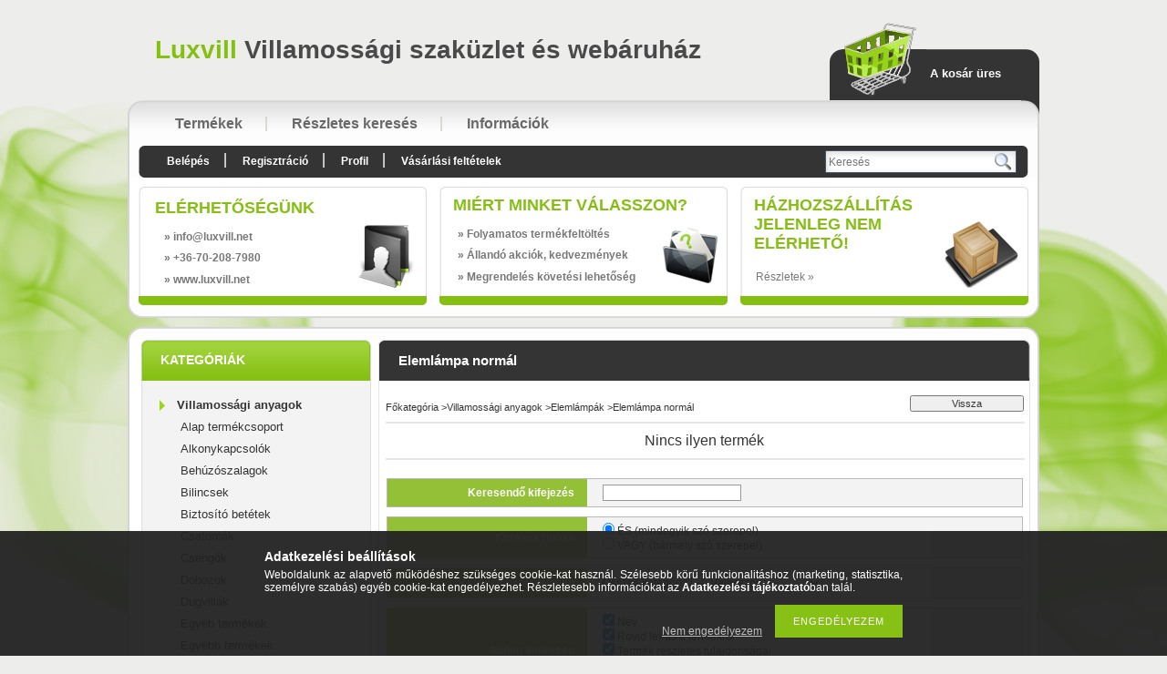

--- FILE ---
content_type: text/html; charset=UTF-8
request_url: https://www.luxvill.net/spl/282657/Elemlampa-normal
body_size: 11538
content:
<!DOCTYPE html PUBLIC "-//W3C//DTD XHTML 1.0 Transitional//EN" "http://www.w3.org/TR/xhtml1/DTD/xhtml1-transitional.dtd">
<html xmlns="http://www.w3.org/1999/xhtml" lang="hu" xml:lang="hu" lang="hu" xml:lang="hu" style="">
<head>
<meta http-equiv="Content-Type" content="text/html; charset=utf-8">
<meta http-equiv="Content-Language" content="HU">
<meta http-equiv="Cache-Control" content="no-cache">
<meta name="description" content="Elemlámpa normál, Elemlámpák, Villamossági anyagok, Luxvill Villamossági szaküzlet és webáruház">
<meta name="robots" content="index, follow">
<meta http-equiv="X-UA-Compatible" content="IE=Edge">
<meta property="og:site_name" content="Luxvill Villamossági szaküzlet és webáruház" />
<meta property="og:title" content="Elemlámpa normál - Elemlámpák - Villamossági anyagok - Luxvi">
<meta property="og:description" content="Elemlámpa normál, Elemlámpák, Villamossági anyagok, Luxvill Villamossági szaküzlet és webáruház">
<meta property="og:type" content="website">
<meta property="og:url" content="https://www.luxvill.net/spl/282657/Elemlampa-normal">

<title>Elemlámpa normál - Elemlámpák - Villamossági anyagok - Luxvi</title>


<script type="text/javascript">
var service_type="shop";
var shop_url_main="https://www.luxvill.net";
var actual_lang="hu";
var money_len="0";
var money_thousend=" ";
var money_dec=",";
var shop_id=82579;
var unas_design_url="https:"+"/"+"/"+"www.luxvill.net"+"/"+"!common_design"+"/"+"base"+"/"+"000705"+"/";
var unas_design_code='000705';
var unas_base_design_code='2';
var unas_design_ver=2;
var unas_design_subver=0;
var unas_shop_url='https://www.luxvill.net';
var config_plus=new Array();
config_plus['cart_redirect']=2;
config_plus['money_type']='Ft';
config_plus['money_type_display']='Ft';
var lang_text=new Array();

var UNAS = UNAS || {};
UNAS.shop={"base_url":'https://www.luxvill.net',"domain":'www.luxvill.net',"username":'luxvill.unas.hu',"id":82579,"lang":'hu',"currency_type":'Ft',"currency_code":'HUF',"currency_rate":'1',"currency_length":0,"base_currency_length":0,"canonical_url":'https://www.luxvill.net/spl/282657/Elemlampa-normal'};
UNAS.design={"code":'000705',"page":'art'};
UNAS.api_auth="138cf9b688d0a724d18f9d61047849b5";
UNAS.customer={"email":'',"id":0,"group_id":0,"without_registration":0};
UNAS.shop["category_id"]="282657";
UNAS.shop["only_private_customer_can_purchase"] = false;
 

UNAS.text = {
    "button_overlay_close": `Bezár`,
    "popup_window": `Felugró ablak`,
    "list": `lista`,
    "updating_in_progress": `frissítés folyamatban`,
    "updated": `frissítve`,
    "is_opened": `megnyitva`,
    "is_closed": `bezárva`,
    "deleted": `törölve`,
    "consent_granted": `hozzájárulás megadva`,
    "consent_rejected": `hozzájárulás elutasítva`,
    "field_is_incorrect": `mező hibás`,
    "error_title": `Hiba!`,
    "product_variants": `termék változatok`,
    "product_added_to_cart": `A termék a kosárba került`,
    "product_added_to_cart_with_qty_problem": `A termékből csak [qty_added_to_cart] [qty_unit] került kosárba`,
    "product_removed_from_cart": `A termék törölve a kosárból`,
    "reg_title_name": `Név`,
    "reg_title_company_name": `Cégnév`,
    "number_of_items_in_cart": `Kosárban lévő tételek száma`,
    "cart_is_empty": `A kosár üres`,
    "cart_updated": `A kosár frissült`
};


UNAS.text["delete_from_compare"]= `Törlés összehasonlításból`;
UNAS.text["comparison"]= `Összehasonlítás`;

UNAS.text["delete_from_favourites"]= `Törlés a kedvencek közül`;
UNAS.text["add_to_favourites"]= `Kedvencekhez`;






window.lazySizesConfig=window.lazySizesConfig || {};
window.lazySizesConfig.loadMode=1;
window.lazySizesConfig.loadHidden=false;

window.dataLayer = window.dataLayer || [];
function gtag(){dataLayer.push(arguments)};
gtag('js', new Date());
</script>

<script src="https://www.luxvill.net/!common_packages/jquery/jquery-1.8.2.js?mod_time=1759314984" type="text/javascript"></script>
<script src="https://www.luxvill.net/!common_packages/jquery/plugins/bgiframe/bgiframe.js?mod_time=1759314984" type="text/javascript"></script>
<script src="https://www.luxvill.net/!common_packages/jquery/plugins/ajaxqueue/ajaxqueue.js?mod_time=1759314984" type="text/javascript"></script>
<script src="https://www.luxvill.net/!common_packages/jquery/plugins/color/color.js?mod_time=1759314984" type="text/javascript"></script>
<script src="https://www.luxvill.net/!common_packages/jquery/plugins/autocomplete/autocomplete.js?mod_time=1759314984" type="text/javascript"></script>
<script src="https://www.luxvill.net/!common_packages/jquery/plugins/cookie/cookie.js?mod_time=1759314984" type="text/javascript"></script>
<script src="https://www.luxvill.net/!common_packages/jquery/plugins/tools/tools-1.2.7.js?mod_time=1759314984" type="text/javascript"></script>
<script src="https://www.luxvill.net/!common_packages/jquery/own/shop_common/exploded/common.js?mod_time=1764831093" type="text/javascript"></script>
<script src="https://www.luxvill.net/!common_packages/jquery/own/shop_common/exploded/common_overlay.js?mod_time=1759314984" type="text/javascript"></script>
<script src="https://www.luxvill.net/!common_packages/jquery/own/shop_common/exploded/common_shop_popup.js?mod_time=1759314984" type="text/javascript"></script>
<script src="https://www.luxvill.net/!common_packages/jquery/own/shop_common/exploded/common_start_checkout.js?mod_time=1759314984" type="text/javascript"></script>
<script src="https://www.luxvill.net/!common_packages/jquery/own/shop_common/exploded/design_1500.js?mod_time=1759314984" type="text/javascript"></script>
<script src="https://www.luxvill.net/!common_packages/jquery/own/shop_common/exploded/function_change_address_on_order_methods.js?mod_time=1759314984" type="text/javascript"></script>
<script src="https://www.luxvill.net/!common_packages/jquery/own/shop_common/exploded/function_check_password.js?mod_time=1759314984" type="text/javascript"></script>
<script src="https://www.luxvill.net/!common_packages/jquery/own/shop_common/exploded/function_check_zip.js?mod_time=1767692285" type="text/javascript"></script>
<script src="https://www.luxvill.net/!common_packages/jquery/own/shop_common/exploded/function_compare.js?mod_time=1759314984" type="text/javascript"></script>
<script src="https://www.luxvill.net/!common_packages/jquery/own/shop_common/exploded/function_customer_addresses.js?mod_time=1759314984" type="text/javascript"></script>
<script src="https://www.luxvill.net/!common_packages/jquery/own/shop_common/exploded/function_delivery_point_select.js?mod_time=1759314984" type="text/javascript"></script>
<script src="https://www.luxvill.net/!common_packages/jquery/own/shop_common/exploded/function_favourites.js?mod_time=1759314984" type="text/javascript"></script>
<script src="https://www.luxvill.net/!common_packages/jquery/own/shop_common/exploded/function_infinite_scroll.js?mod_time=1759314984" type="text/javascript"></script>
<script src="https://www.luxvill.net/!common_packages/jquery/own/shop_common/exploded/function_language_and_currency_change.js?mod_time=1759314984" type="text/javascript"></script>
<script src="https://www.luxvill.net/!common_packages/jquery/own/shop_common/exploded/function_param_filter.js?mod_time=1764233415" type="text/javascript"></script>
<script src="https://www.luxvill.net/!common_packages/jquery/own/shop_common/exploded/function_postsale.js?mod_time=1759314984" type="text/javascript"></script>
<script src="https://www.luxvill.net/!common_packages/jquery/own/shop_common/exploded/function_product_print.js?mod_time=1759314984" type="text/javascript"></script>
<script src="https://www.luxvill.net/!common_packages/jquery/own/shop_common/exploded/function_product_subscription.js?mod_time=1759314984" type="text/javascript"></script>
<script src="https://www.luxvill.net/!common_packages/jquery/own/shop_common/exploded/function_recommend.js?mod_time=1759314984" type="text/javascript"></script>
<script src="https://www.luxvill.net/!common_packages/jquery/own/shop_common/exploded/function_saved_cards.js?mod_time=1759314984" type="text/javascript"></script>
<script src="https://www.luxvill.net/!common_packages/jquery/own/shop_common/exploded/function_saved_filter_delete.js?mod_time=1759314984" type="text/javascript"></script>
<script src="https://www.luxvill.net/!common_packages/jquery/own/shop_common/exploded/function_search_smart_placeholder.js?mod_time=1759314984" type="text/javascript"></script>
<script src="https://www.luxvill.net/!common_packages/jquery/own/shop_common/exploded/function_vote.js?mod_time=1759314984" type="text/javascript"></script>
<script src="https://www.luxvill.net/!common_packages/jquery/own/shop_common/exploded/page_cart.js?mod_time=1767791927" type="text/javascript"></script>
<script src="https://www.luxvill.net/!common_packages/jquery/own/shop_common/exploded/page_customer_addresses.js?mod_time=1768291153" type="text/javascript"></script>
<script src="https://www.luxvill.net/!common_packages/jquery/own/shop_common/exploded/page_order_checkout.js?mod_time=1759314984" type="text/javascript"></script>
<script src="https://www.luxvill.net/!common_packages/jquery/own/shop_common/exploded/page_order_details.js?mod_time=1759314984" type="text/javascript"></script>
<script src="https://www.luxvill.net/!common_packages/jquery/own/shop_common/exploded/page_order_methods.js?mod_time=1760086915" type="text/javascript"></script>
<script src="https://www.luxvill.net/!common_packages/jquery/own/shop_common/exploded/page_order_return.js?mod_time=1759314984" type="text/javascript"></script>
<script src="https://www.luxvill.net/!common_packages/jquery/own/shop_common/exploded/page_order_send.js?mod_time=1759314984" type="text/javascript"></script>
<script src="https://www.luxvill.net/!common_packages/jquery/own/shop_common/exploded/page_order_subscriptions.js?mod_time=1759314984" type="text/javascript"></script>
<script src="https://www.luxvill.net/!common_packages/jquery/own/shop_common/exploded/page_order_verification.js?mod_time=1759314984" type="text/javascript"></script>
<script src="https://www.luxvill.net/!common_packages/jquery/own/shop_common/exploded/page_product_details.js?mod_time=1759314984" type="text/javascript"></script>
<script src="https://www.luxvill.net/!common_packages/jquery/own/shop_common/exploded/page_product_list.js?mod_time=1759314984" type="text/javascript"></script>
<script src="https://www.luxvill.net/!common_packages/jquery/own/shop_common/exploded/page_product_reviews.js?mod_time=1759314984" type="text/javascript"></script>
<script src="https://www.luxvill.net/!common_packages/jquery/own/shop_common/exploded/page_reg.js?mod_time=1759314984" type="text/javascript"></script>
<script src="https://www.luxvill.net/!common_packages/jquery/plugins/waypoints/waypoints-2.0.3.js?mod_time=1759314984" type="text/javascript"></script>

<link href="https://www.luxvill.net/!common_packages/jquery/plugins/autocomplete/autocomplete.css?mod_time=1759314984" rel="stylesheet" type="text/css">
<link href="https://www.luxvill.net/!common_design/base/000001/css/common.css?mod_time=1763385135" rel="stylesheet" type="text/css">
<link href="https://www.luxvill.net/!common_design/base/000001/css/page.css?mod_time=1759314985" rel="stylesheet" type="text/css">
<link href="https://www.luxvill.net/!common_design/base/000001/css/box.css?mod_time=1759314985" rel="stylesheet" type="text/css">
<link href="https://www.luxvill.net/!common_design/base/000705/css/layout.css?mod_time=1759314986" rel="stylesheet" type="text/css">
<link href="https://www.luxvill.net/!common_design/base/000001/css/design.css?mod_time=1759314985" rel="stylesheet" type="text/css">
<link href="https://www.luxvill.net/!common_design/base/000705/css/design_custom.css?mod_time=1759314986" rel="stylesheet" type="text/css">
<link href="https://www.luxvill.net/!common_design/base/000705/css/custom.css?mod_time=1759314986" rel="stylesheet" type="text/css">

<link href="https://www.luxvill.net/spl/282657/Elemlampa-normal" rel="canonical">
    <link id="favicon-32x32" rel="icon" type="image/png" href="https://www.luxvill.net/!common_design/own/image/favicon_32x32.png" sizes="32x32">
    <link id="favicon-192x192" rel="icon" type="image/png" href="https://www.luxvill.net/!common_design/own/image/favicon_192x192.png" sizes="192x192">
            <link rel="apple-touch-icon" href="https://www.luxvill.net/!common_design/own/image/favicon_32x32.png" sizes="32x32">
        <link rel="apple-touch-icon" href="https://www.luxvill.net/!common_design/own/image/favicon_192x192.png" sizes="192x192">
        <script type="text/javascript">
        var google_consent=1;
    
        gtag('consent', 'default', {
           'ad_storage': 'denied',
           'ad_user_data': 'denied',
           'ad_personalization': 'denied',
           'analytics_storage': 'denied',
           'functionality_storage': 'denied',
           'personalization_storage': 'denied',
           'security_storage': 'granted'
        });

    
        gtag('consent', 'update', {
           'ad_storage': 'denied',
           'ad_user_data': 'denied',
           'ad_personalization': 'denied',
           'analytics_storage': 'denied',
           'functionality_storage': 'denied',
           'personalization_storage': 'denied',
           'security_storage': 'granted'
        });

        </script>
    
</head>

<body class='design_ver2' id="ud_shop_art" style="">
<div id="image_to_cart" style="display:none; position:absolute; z-index:100000;"></div>
<div class="overlay_common overlay_warning" id="overlay_cart_add"></div>
<script type="text/javascript">$(document).ready(function(){ overlay_init("cart_add",{"onBeforeLoad":false}); });</script>
<div class="overlay_common overlay_ok" id="overlay_cart_add_ok"></div>
<script type="text/javascript">$(document).ready(function(){ overlay_init("cart_add_ok",[]); });</script>
<div class="overlay_common overlay_dialog" id="overlay_save_filter"></div>
<script type="text/javascript">$(document).ready(function(){ overlay_init("save_filter",{"closeOnEsc":true,"closeOnClick":true}); });</script>
<div id="overlay_login_outer"></div>	
	<script type="text/javascript">
	$(document).ready(function(){
	    var login_redir_init="";

		$("#overlay_login_outer").overlay({
			onBeforeLoad: function() {
                var login_redir_temp=login_redir_init;
                if (login_redir_act!="") {
                    login_redir_temp=login_redir_act;
                    login_redir_act="";
                }

									$.ajax({
						type: "GET",
						async: true,
						url: "https://www.luxvill.net/shop_ajax/ajax_popup_login.php",
						data: {
							shop_id:"82579",
							lang_master:"hu",
                            login_redir:login_redir_temp,
							explicit:"ok",
							get_ajax:"1"
						},
						success: function(data){
							$("#overlay_login_outer").html(data);
							if (unas_design_ver >= 5) $("#overlay_login_outer").modal('show');
							$('#overlay_login1 input[name=shop_pass_login]').keypress(function(e) {
								var code = e.keyCode ? e.keyCode : e.which;
								if(code.toString() == 13) {		
									document.form_login_overlay.submit();		
								}	
							});	
						}
					});
								},
			top: 200,
			mask: {
	color: "#000000",
	loadSpeed: 200,
	maskId: "exposeMaskOverlay",
	opacity: 0.7
},
			closeOnClick: (config_plus['overlay_close_on_click_forced'] === 1),
			onClose: function(event, overlayIndex) {
				$("#login_redir").val("");
			},
			load: false
		});
		
			});
	function overlay_login() {
		$(document).ready(function(){
			$("#overlay_login_outer").overlay().load();
		});
	}
	function overlay_login_remind() {
        if (unas_design_ver >= 5) {
            $("#overlay_remind").overlay().load();
        } else {
            $(document).ready(function () {
                $("#overlay_login_outer").overlay().close();
                setTimeout('$("#overlay_remind").overlay().load();', 250);
            });
        }
	}

    var login_redir_act="";
    function overlay_login_redir(redir) {
        login_redir_act=redir;
        $("#overlay_login_outer").overlay().load();
    }
	</script>  
	<div class="overlay_common overlay_info" id="overlay_remind"></div>
<script type="text/javascript">$(document).ready(function(){ overlay_init("remind",[]); });</script>

	<script type="text/javascript">
    	function overlay_login_error_remind() {
		$(document).ready(function(){
			load_login=0;
			$("#overlay_error").overlay().close();
			setTimeout('$("#overlay_remind").overlay().load();', 250);	
		});
	}
	</script>  
	<div class="overlay_common overlay_info" id="overlay_newsletter"></div>
<script type="text/javascript">$(document).ready(function(){ overlay_init("newsletter",[]); });</script>

<script type="text/javascript">
function overlay_newsletter() {
    $(document).ready(function(){
        $("#overlay_newsletter").overlay().load();
    });
}
</script>
<div class="overlay_common overlay_error" id="overlay_script"></div>
<script type="text/javascript">$(document).ready(function(){ overlay_init("script",[]); });</script>
    <script>
    $(document).ready(function() {
        $.ajax({
            type: "GET",
            url: "https://www.luxvill.net/shop_ajax/ajax_stat.php",
            data: {master_shop_id:"82579",get_ajax:"1"}
        });
    });
    </script>
    

<div id='banner_popup_content'></div>



<div id="container">
	
	<div id="header">
    	<div id="header_top">
        	<div id="lang_box"></div>
     		<div id="logo_box"><div id='head_content'><div class="head_content_text"><table cellpadding="0" cellspacing="0" border="0" style="width:730px;height:110px;"><tr><td><a href="https://www.luxvill.net/"><span class="text_color_num1"><span class="text_color1">Luxvill</span> <span class="text_color2">Villamossági</span> <span class="text_color3">szaküzlet</span> <span class="text_color4">és</span> <span class="text_color5">webáruház</span></span></a></td></tr></table></div></div></div>
        	<div id="cart_box">
            	<div id="cart_pic"></div>
            	<div id="cart_text"><div id='box_cart_content' class='box_content'>

    

    

    
        <div class='box_cart_item'>
            <a href='https://www.luxvill.net/shop_cart.php' class='text_small'>
                <span class='text_small'>
                    

                    

                    
                        <span class='box_cart_empty'>A kosár üres</span>
                        
                    
                </span>
            </a>
        </div>
    

    

    

    

    

    

    
        <script type="text/javascript">
            $("#cart_box").click(function() {
                document.location.href="https://www.luxvill.net/shop_cart.php";
            });
        </script>
    

</div></div>
                <div class="clear_fix"></div>  
            </div>
            <div class="clear_fix"></div>       
        </div>	
    	<div id="header_container"> 
            <div id="header_menu_top">
            	<div id="header_menu_top_left"></div>
               	<div id="header_menu_top_center">
                    <div id="menu_content">
						<div id="menu_content"><ul><li class="menu_item_1"><span class="menu_item_inner"><a href="https://www.luxvill.net/sct/0/"><strong>Termékek</strong></a></span></li><li class="menu_item_2"><span class="menu_item_inner"><a href="https://www.luxvill.net/shop_searchcomplex.php"><strong>Részletes keresés</strong></a></span></li><li class="menu_item_3"><span class="menu_item_inner"><a href="https://www.luxvill.net/shop_contact.php"><strong>Információk</strong></a></span></li></ul></div><script type="text/javascript">
	$("#menu_content a").each(function() {
		if($(this).attr("href")==document.location.href) {
			$(this).parents("li:first").addClass("selected_menu");
		}
	});
</script>

                    </div> 
                </div>
            	<div id="header_menu_top_right"></div>
                <div class="clear_fix"></div>               
            </div>
            <div id="header_menu_bottom">
            	<div id="header_menu_bottom_left"></div>
               	<div id="header_menu_bottom_center">
                	<div id="menu_content2">
                    	<ul>
							<li class="login">
    
        
            
                <script type='text/javascript'>
                    function overlay_login() {
                        $(document).ready(function(){
                            $("#overlay_login_outer").overlay().load();
                        });
                    }
                </script>
                <a href="javascript:overlay_login();" class="text_normal">Belépés</a>
            

            
        

        
        

        

    
</li>
                            <li><a href="https://www.luxvill.net/shop_reg.php"><strong>Regisztráció</strong></a></li>                    
                            <li><a href="https://www.luxvill.net/shop_order_track.php"><strong>Profil</strong></a>	</li>
    	                    <li><a href="https://www.luxvill.net/shop_help.php"><strong>Vásárlási feltételek</strong></a></li>
                        </ul>                          
                    </div>	
                    <div id="money_search_outer">
                    	<div id="money"></div>
                    	<div id="search"><div id='box_search_content' class='box_content'>
    <form name="form_include_search" id="form_include_search" action="https://www.luxvill.net/shop_search.php" method="get">
        <div class='box_search_field'><label><span class="text_small">Kifejezés:</span></label><span class="text_input"><input name="q" id="box_search_input" type="text" maxlength="255" class="text_small js-search-input" value="" placeholder="Keresés" /></span></div>
        <div class='box_search_button'><span class="text_button"><input type="submit" value="" class="text_small" /></span></div>
    </form>
</div></div>
                    	<div class="clear_fix"></div> 
                    </div>
                    <div class="clear_fix"></div>  
                </div>
            	<div id="header_menu_bottom_right"></div>
                <div class="clear_fix"></div>                           
            </div>
            <div id="menu_bottom_space"></div>
            <div id="slideshow_box"></div>
            <div id="slideshow_box_bottom">
                <div id="three_box">
                    <div id="three_box_1">
                    <div id='banner_horizontal_1_content'><div style="position:relative; width:305px; height:111px; overflow:hidden;"><div style="width:72px; height:70px; background-image:url(https://www.luxvill.net/!common_design/base/000705/image/box_1_icon.png); background-repeat:no-repeat; position:absolute; z-index:10; top:38px; right:0px;"></div><table width="305" height="111" cellpadding="0" cellspacing="0" border="0" style="vertical-align:top; text-align:left;"><tr><td height="26" style="text-align:left; vertical-align:top; padding:10px 0 5px 15px; color:#85bf12; font-size:18px; font-weight:bold; text-transform:uppercase;">Elérhetőségünk</td></tr><tr><td style="color:#787878; font-size:12px; font-weight:bold; text-align:left; padding-left:25px;">&raquo; info<span class='em_replace'></span>luxvill.net<script type="text/javascript">
	$(document).ready(function(){
		$(".em_replace").html("@");
	});
</script>
</td></tr><tr><td style="color:#787878; font-size:12px; font-weight:bold; text-align:left; padding-left:25px; padding-top:0px;">&raquo; +36-70-208-7980</td></tr><tr><td style="color:#787878; font-size:12px; font-weight:bold; text-align:left; padding-left:25px; padding-top:0px">&raquo; www.luxvill.net</td></tr></table></div></div>                    
                    </div>
                        <div id="box_space"></div>
                    <div id="three_box_2">
                    <div id='banner_horizontal_2_content'><div style="position:relative; width:305px; height:111px; overflow:hidden;"><div style="width:65px; height:70px; background-image:url(https://www.luxvill.net/!common_design/base/000705/image/box_2_icon.png); background-repeat:no-repeat; position:absolute; z-index:10; top:45px; right:-5px;"></div><table width="305" height="111" cellpadding="0" cellspacing="0" border="0" style="vertical-align:top; text-align:left;"><tr><td height="26" style="text-align:left; vertical-align:top; padding:10px 0 5px 15px; color:#85bf12; font-size:18px; font-weight:bold; text-transform:uppercase;">Miért minket válasszon?</td></tr><tr><td style="color:#787878; font-size:12px; font-weight:bold; text-align:left; padding-left:20px;">&raquo; Folyamatos termékfeltöltés</td></tr><tr><td style="color:#787878; font-size:12px; font-weight:bold; text-align:left; padding-left:20px; padding-top:0px;">&raquo; Állandó akciók, kedvezmények</td></tr><tr><td style="color:#787878; font-size:12px; font-weight:bold; text-align:left; padding-left:20px; padding-top:0px">&raquo; Megrendelés követési lehetőség</td></tr></table></div></div>
                    </div>
                        <div id="box_space"></div>                
                    <div id="three_box_3">
                    <div id='banner_horizontal_3_content'><!-- UnasElement {type:editor} -->
<div style="position: relative; width: 305px; height: 111px; overflow: hidden;">
<div style="width: 82px; height: 75px; background-image: url('https://www.luxvill.net/!common_design/base/000705/image/box_3_icon.png'); background-repeat: no-repeat; position: absolute; z-index: 10; top: 38px; right: 0;"></div>
<table style="vertical-align: top; text-align: left;" width="305" height="111" cellspacing="0" cellpadding="0" border="0">
<tbody>
<tr>
<td style="text-align: left; vertical-align: top; padding: 10px 0 5px 15px; color: #85bf12; font-size: 18px; font-weight: bold; text-transform: uppercase;" height="26">
<p>Házhozszállítás</p>
<p>Jelenleg nem</p>
<p>ElérHETŐ!</p>
</td>
</tr>
<tr>
<td style="color: #565247; font-size: 18px; font-weight: bold; text-align: center; padding-right: 70px; padding-bottom: 6px;"><span class='container_shipping_cost'></span></td>
</tr>
<tr>
<td style="color: #565247; font-size: 10px; line-height: 11px; text-align: center; padding-right: 80px; padding-left: 12px; padding-bottom: 8px;"><span class='container_shipping_free'></span></td>
</tr>
<tr>
<td style="padding-left: 17px; vertical-align: top;" height="19"><a style="color: #787878; font-size: 12px;" href="https://www.luxvill.net//shop_contact.php?tab=shipping" title="Részletek">Részletek »</a></td>
</tr>
</tbody>
</table>
</div></div>                    
                    </div>              
                    <div class="clear_fix"></div> 
                </div>
            </div>

        </div>	
        <div id="header_bottom"></div>
    </div>
    
    <div id="content">
    	<div id="content_top"><!-- --></div>
        <div id="content_container_outer"><div id="content_container"><div id="content_container_inner">    
        	
            <div id="left">
                <div id="box_left">
                	                     
                
                    <div id='box_container_shop_cat' class='box_container_1'>
                    <div class="box_left_title">Kategóriák</div>
                    <div class="box_left_container"><div id='box_cat_content' class='box_content box_cat_type_normal'><ul id='box_cat_main'><li id='box_cat_1_592820' class=' open'><span class='text_small box_cat_style0 box_cat_level0 text_style_strong'><a href='https://www.luxvill.net/sct/592820/Villamossagi-anyagok' class='text_small text_style_strong box_cat_click_level0' >Villamossági anyagok</a></span><ul><li id='box_cat_2_583537' class=' hasChildren'><span class='text_small box_cat_style1 box_cat_level2'><a href='https://www.luxvill.net/sct/583537/Alap-termekcsoport' class='text_small box_cat_click_level2' >Alap termékcsoport</a></span></li><li id='box_cat_2_628390' class=' hasChildren'><span class='text_small box_cat_style1 box_cat_level2'><a href='https://www.luxvill.net/sct/628390/Alkonykapcsolok' class='text_small box_cat_click_level2' >Alkonykapcsolók</a></span></li><li id='box_cat_2_528272' class=' hasChildren'><span class='text_small box_cat_style1 box_cat_level2'><a href='https://www.luxvill.net/sct/528272/Behuzoszalagok' class='text_small box_cat_click_level2' >Behúzószalagok</a></span></li><li id='box_cat_2_377058' class=' hasChildren'><span class='text_small box_cat_style1 box_cat_level2'><a href='https://www.luxvill.net/sct/377058/Bilincsek' class='text_small box_cat_click_level2' >Bilincsek</a></span></li><li id='box_cat_2_301242' class=' hasChildren'><span class='text_small box_cat_style1 box_cat_level2'><a href='https://www.luxvill.net/sct/301242/Biztosito-betetek' class='text_small box_cat_click_level2' >Biztosító betétek</a></span></li><li id='box_cat_2_874673' class=' hasChildren'><span class='text_small box_cat_style1 box_cat_level2'><a href='https://www.luxvill.net/sct/874673/Csatornak' class='text_small box_cat_click_level2' >Csatornák</a></span></li><li id='box_cat_2_910160' class=' hasChildren'><span class='text_small box_cat_style1 box_cat_level2'><a href='https://www.luxvill.net/sct/910160/Csengok' class='text_small box_cat_click_level2' >Csengők</a></span></li><li id='box_cat_2_725757' class=' hasChildren'><span class='text_small box_cat_style1 box_cat_level2'><a href='https://www.luxvill.net/sct/725757/Dobozok' class='text_small box_cat_click_level2' >Dobozok</a></span></li><li id='box_cat_2_612749' class=' hasChildren'><span class='text_small box_cat_style1 box_cat_level2'><a href='https://www.luxvill.net/sct/612749/Dugvillak' class='text_small box_cat_click_level2' >Dugvillák</a></span></li><li id='box_cat_2_407070' class=' hasChildren'><span class='text_small box_cat_style1 box_cat_level2'><a href='https://www.luxvill.net/sct/407070/Egyeb-termekek' class='text_small box_cat_click_level2' >Egyéb termékek</a></span></li><li id='box_cat_2_599403' class=' hasChildren'><span class='text_small box_cat_style1 box_cat_level2'><a href='https://www.luxvill.net/sct/599403/Egyebb-termekek' class='text_small box_cat_click_level2' >Egyébb termékek</a></span></li><li id='box_cat_2_737954' class=' hasChildren'><span class='text_small box_cat_style1 box_cat_level2'><a href='https://www.luxvill.net/sct/737954/Elektromos-zar' class='text_small box_cat_click_level2' >Elektromos zár</a></span></li><li id='box_cat_2_980777' class=' hasChildren'><span class='text_small box_cat_style1 box_cat_level2'><a href='https://www.luxvill.net/sct/980777/Elemekakkumulatorok' class='text_small box_cat_click_level2' >Elemek,akkumulátorok</a></span></li><li id='box_cat_2_988320' class=' open'><span class='text_small box_cat_style1 box_cat_level2'><a href='https://www.luxvill.net/sct/988320/Elemlampak' class='text_small box_cat_click_level2' >Elemlámpák</a></span><ul><li id='box_cat_3_790455' class=''><span class='text_small box_cat_style2 box_cat_level3'><a href='https://www.luxvill.net/spl/790455/Elemlampa-ledes' class='text_small box_cat_click_level3' >Elemlámpa ledes</a></span></li><li id='box_cat_3_282657' class=''><span class='text_small box_cat_style2 box_cat_level3 text_color_fault text_style_strong'><a href='https://www.luxvill.net/spl/282657/Elemlampa-normal' class='text_small text_color_fault text_style_strong box_cat_click_level3' >Elemlámpa normál</a></span></li></ul></li><li id='box_cat_2_637189' class=' hasChildren'><span class='text_small box_cat_style1 box_cat_level2'><a href='https://www.luxvill.net/sct/637189/Erveghuvelyek' class='text_small box_cat_click_level2' >Érvéghüvelyek</a></span></li><li id='box_cat_2_960897' class=' hasChildren'><span class='text_small box_cat_style1 box_cat_level2'><a href='https://www.luxvill.net/sct/960897/Fazissinek' class='text_small box_cat_click_level2' >Fázissínek</a></span></li><li id='box_cat_2_429265' class=' hasChildren'><span class='text_small box_cat_style1 box_cat_level2'><a href='https://www.luxvill.net/sct/429265/Fenycsovek' class='text_small box_cat_click_level2' >Fénycsövek</a></span></li><li id='box_cat_2_259597' class=' hasChildren'><span class='text_small box_cat_style1 box_cat_level2'><a href='https://www.luxvill.net/sct/259597/Fi-relek' class='text_small box_cat_click_level2' >Fi relék</a></span></li><li id='box_cat_2_355407' class=' hasChildren'><span class='text_small box_cat_style1 box_cat_level2'><a href='https://www.luxvill.net/sct/355407/Foglalatok' class='text_small box_cat_click_level2' >Foglalatok</a></span></li><li id='box_cat_2_709060' class=' hasChildren'><span class='text_small box_cat_style1 box_cat_level2'><a href='https://www.luxvill.net/sct/709060/Fogyasztasmerok' class='text_small box_cat_click_level2' >Fogyasztásmérők</a></span></li><li id='box_cat_2_118864' class=' hasChildren'><span class='text_small box_cat_style1 box_cat_level2'><a href='https://www.luxvill.net/sct/118864/Foldelo-billincsek' class='text_small box_cat_click_level2' >Földelő billincsek</a></span></li><li id='box_cat_2_823787' class=' hasChildren'><span class='text_small box_cat_style1 box_cat_level2'><a href='https://www.luxvill.net/sct/823787/Forrasztas-technika' class='text_small box_cat_click_level2' >Forrasztás technika</a></span></li><li id='box_cat_2_417329' class=' hasChildren'><span class='text_small box_cat_style1 box_cat_level2'><a href='https://www.luxvill.net/sct/417329/Funyiro-alkatreszek' class='text_small box_cat_click_level2' >Fűnyíró alkatrészek</a></span></li><li id='box_cat_2_394810' class=' hasChildren'><span class='text_small box_cat_style1 box_cat_level2'><a href='https://www.luxvill.net/sct/394810/Gegecsovek' class='text_small box_cat_click_level2' >Gégecsövek</a></span></li><li id='box_cat_2_972513' class=' hasChildren'><span class='text_small box_cat_style1 box_cat_level2'><a href='https://www.luxvill.net/sct/972513/Hajdu-alkatreszek' class='text_small box_cat_click_level2' >Hajdu alkatrészek</a></span></li><li id='box_cat_2_236550' class=' hasChildren'><span class='text_small box_cat_style1 box_cat_level2'><a href='https://www.luxvill.net/sct/236550/Halozati-elosztok' class='text_small box_cat_click_level2' >Hálózati elosztók</a></span></li><li id='box_cat_2_135856' class=' hasChildren'><span class='text_small box_cat_style1 box_cat_level2'><a href='https://www.luxvill.net/sct/135856/Hosszabitok' class='text_small box_cat_click_level2' >Hosszabítók</a></span></li><li id='box_cat_2_938716' class=' hasChildren'><span class='text_small box_cat_style1 box_cat_level2'><a href='https://www.luxvill.net/sct/938716/Ipari-csatlakozok' class='text_small box_cat_click_level2' >Ipari csatlakozók</a></span></li><li id='box_cat_2_565634' class=' hasChildren'><span class='text_small box_cat_style1 box_cat_level2'><a href='https://www.luxvill.net/sct/565634/Ipari-kapcsolok' class='text_small box_cat_click_level2' >Ipari kapcsolók</a></span></li><li id='box_cat_2_510655' class=' hasChildren'><span class='text_small box_cat_style1 box_cat_level2'><a href='https://www.luxvill.net/sct/510655/Izzok' class='text_small box_cat_click_level2' >Izzók</a></span></li><li id='box_cat_2_981620' class=' hasChildren'><span class='text_small box_cat_style1 box_cat_level2'><a href='https://www.luxvill.net/sct/981620/Kabelcsatornak' class='text_small box_cat_click_level2' >Kábelcsatornák </a></span></li><li id='box_cat_2_589856' class=' hasChildren'><span class='text_small box_cat_style1 box_cat_level2'><a href='https://www.luxvill.net/sct/589856/Kabelek' class='text_small box_cat_click_level2' >Kábelek</a></span></li><li id='box_cat_2_101161' class=' hasChildren'><span class='text_small box_cat_style1 box_cat_level2'><a href='https://www.luxvill.net/sct/101161/Kabelkotegelok' class='text_small box_cat_click_level2' >Kábelkötegelők</a></span></li><li id='box_cat_2_544183' class=' hasChildren'><span class='text_small box_cat_style1 box_cat_level2'><a href='https://www.luxvill.net/sct/544183/Kabelsaruk' class='text_small box_cat_click_level2' >Kábelsaruk</a></span></li><li id='box_cat_2_954469' class=' hasChildren'><span class='text_small box_cat_style1 box_cat_level2'><a href='https://www.luxvill.net/sct/954469/Kapcsolok-dugaljak' class='text_small box_cat_click_level2' >Kapcsolók, dugaljak</a></span></li><li id='box_cat_2_990970' class=' hasChildren'><span class='text_small box_cat_style1 box_cat_level2'><a href='https://www.luxvill.net/sct/990970/Kapcsoloorak' class='text_small box_cat_click_level2' >Kapcsolóórák</a></span></li><li id='box_cat_2_470865' class=' hasChildren'><span class='text_small box_cat_style1 box_cat_level2'><a href='https://www.luxvill.net/sct/470865/Kismegszakitok' class='text_small box_cat_click_level2' >Kismegszakítók</a></span></li><li id='box_cat_2_200383' class=' hasChildren'><span class='text_small box_cat_style1 box_cat_level2'><a href='https://www.luxvill.net/sct/200383/Koax-csatlakozok' class='text_small box_cat_click_level2' >Koax csatlakozók</a></span></li><li id='box_cat_2_451950' class=' hasChildren'><span class='text_small box_cat_style1 box_cat_level2'><a href='https://www.luxvill.net/sct/451950/Kompakt-fenycsovek' class='text_small box_cat_click_level2' >Kompakt fénycsővek</a></span></li><li id='box_cat_2_408756' class=' hasChildren'><span class='text_small box_cat_style1 box_cat_level2'><a href='https://www.luxvill.net/sct/408756/Kondenzarok' class='text_small box_cat_click_level2' >Kondenzárok</a></span></li><li id='box_cat_2_788776' class=' hasChildren'><span class='text_small box_cat_style1 box_cat_level2'><a href='https://www.luxvill.net/sct/788776/Lakaselosztok' class='text_small box_cat_click_level2' >Lakáselosztók</a></span></li><li id='box_cat_2_393987' class=' hasChildren'><span class='text_small box_cat_style1 box_cat_level2'><a href='https://www.luxvill.net/sct/393987/Lampak' class='text_small box_cat_click_level2' >Lámpák</a></span></li><li id='box_cat_2_980070' class=' hasChildren'><span class='text_small box_cat_style1 box_cat_level2'><a href='https://www.luxvill.net/sct/980070/Lepcsohazi-automatak' class='text_small box_cat_click_level2' >Lépcsőházi automaták</a></span></li><li id='box_cat_2_481474' class=' hasChildren'><span class='text_small box_cat_style1 box_cat_level2'><a href='https://www.luxvill.net/sct/481474/Magneskapcsolok' class='text_small box_cat_click_level2' >Mágneskapcsolók</a></span></li><li id='box_cat_2_260748' class=' hasChildren'><span class='text_small box_cat_style1 box_cat_level2'><a href='https://www.luxvill.net/sct/260748/Meromuszerek' class='text_small box_cat_click_level2' >Mérőműszerek</a></span></li><li id='box_cat_2_966309' class=' hasChildren'><span class='text_small box_cat_style1 box_cat_level2'><a href='https://www.luxvill.net/sct/966309/Meroszekrenyek' class='text_small box_cat_click_level2' >Mérőszekrények</a></span></li><li id='box_cat_2_338249' class=' hasChildren'><span class='text_small box_cat_style1 box_cat_level2'><a href='https://www.luxvill.net/sct/338249/Mozgaserzekelok' class='text_small box_cat_click_level2' >Mozgásérzékelők</a></span></li><li id='box_cat_2_215525' class=' hasChildren'><span class='text_small box_cat_style1 box_cat_level2'><a href='https://www.luxvill.net/sct/215525/Muanyag-csovek' class='text_small box_cat_click_level2' >Műanyag csövek</a></span></li><li id='box_cat_2_603706' class=' hasChildren'><span class='text_small box_cat_style1 box_cat_level2'><a href='https://www.luxvill.net/sct/603706/Muszerkapcsolo' class='text_small box_cat_click_level2' >Műszerkapcsoló</a></span></li><li id='box_cat_2_273830' class=' hasChildren'><span class='text_small box_cat_style1 box_cat_level2'><a href='https://www.luxvill.net/sct/273830/Relek' class='text_small box_cat_click_level2' >Relék</a></span></li><li id='box_cat_2_365231' class=' hasChildren'><span class='text_small box_cat_style1 box_cat_level2'><a href='https://www.luxvill.net/sct/365231/Sorkapcsok' class='text_small box_cat_click_level2' >Sorkapcsok</a></span></li><li id='box_cat_2_301279' class=' hasChildren'><span class='text_small box_cat_style1 box_cat_level2'><a href='https://www.luxvill.net/sct/301279/Szerszamok' class='text_small box_cat_click_level2' >Szerszámok</a></span></li><li id='box_cat_2_819830' class=' hasChildren'><span class='text_small box_cat_style1 box_cat_level2'><a href='https://www.luxvill.net/sct/819830/Szigeteloszalag' class='text_small box_cat_click_level2' >Szigetelőszalag</a></span></li><li id='box_cat_2_973762' class=' hasChildren'><span class='text_small box_cat_style1 box_cat_level2'><a href='https://www.luxvill.net/sct/973762/Termosztatok' class='text_small box_cat_click_level2' >Termosztátok</a></span></li><li id='box_cat_2_332810' class=' hasChildren'><span class='text_small box_cat_style1 box_cat_level2'><a href='https://www.luxvill.net/sct/332810/Tomszelencek' class='text_small box_cat_click_level2' >Tömszelencék</a></span></li><li id='box_cat_2_488772' class=' hasChildren'><span class='text_small box_cat_style1 box_cat_level2'><a href='https://www.luxvill.net/sct/488772/Trafok' class='text_small box_cat_click_level2' >Trafók</a></span></li><li id='box_cat_2_619388' class=' hasChildren'><span class='text_small box_cat_style1 box_cat_level2'><a href='https://www.luxvill.net/sct/619388/UTP-telefon-csati' class='text_small box_cat_click_level2' >UTP, telefon csati </a></span></li><li id='box_cat_2_994120' class=' hasChildren'><span class='text_small box_cat_style1 box_cat_level2'><a href='https://www.luxvill.net/sct/994120/Ventillator' class='text_small box_cat_click_level2' >Ventillátor </a></span></li><li id='box_cat_2_606724' class=' hasChildren'><span class='text_small box_cat_style1 box_cat_level2'><a href='https://www.luxvill.net/sct/606724/Vezetekek' class='text_small box_cat_click_level2' >Vezetékek</a></span></li><li id='box_cat_2_748014' class=' hasChildren'><span class='text_small box_cat_style1 box_cat_level2'><a href='https://www.luxvill.net/sct/748014/Zsugorcsovek' class='text_small box_cat_click_level2' >Zsugorcsövek</a></span></li></ul></li></ul></div></div>
                    <div class="box_left_bottom"></div>	
					</div><div id='box_container_shop_top' class='box_container_2'>
                    <div class="box_left_title">TOP termékek</div>
                    <div class="box_left_container"><div id='box_top_content' class='box_content box_top_content'><div class='box_content_ajax' data-min-length='5'></div><script type="text/javascript">
	$.ajax({
		type: "GET",
		async: true,
		url: "https://www.luxvill.net/shop_ajax/ajax_box_top.php",
		data: {
			box_id:"",
			cat_endid:"282657",
			get_ajax:1,
			shop_id:"82579",
			lang_master:"hu"
		},
		success: function(result){
			$("#box_top_content").html(result);
		}
	});
</script>
</div></div>
                    <div class="box_left_bottom"></div>	
					</div><div id='box_container_shop_art' class='box_container_3'>
                    <div class="box_left_title">Termékajánló</div>
                    <div class="box_left_container"><div id='box_art_content' class='box_content box_art_content'><div class='box_content_ajax' data-min-length='5'></div><script type="text/javascript">
	$.ajax({
		type: "GET",
		async: true,
		url: "https://www.luxvill.net/shop_ajax/ajax_box_art.php",
		data: {
			box_id:"",
			cat_endid:"282657",
			get_ajax:1,
			shop_id:"82579",
			lang_master:"hu"
		},
		success: function(result){
			$("#box_art_content").html(result);
		}
	});
</script>
</div></div>
                    <div class="box_left_bottom"></div>	
					</div>
                </div>
            </div>
            
            <div id="center">
                <div id="body">
                    <div id="body_title">
    <div id='title_content'>
    <h1>
        Elemlámpa normál
    </h1>
    </div>
</div>	
                    <div id="body_container"><div id='page_content_outer'><div id='page_art_content' class='page_content'>

    <div class='page_artdet_head'>
        <div class='page_artdet_dispcat'><span class="text_small"><a href="https://www.luxvill.net/sct/0/" class="text_small breadcrumb_item breadcrumb_main">Főkategória</a><span class='breadcrumb_sep'> &gt;</span><a href="https://www.luxvill.net/sct/592820/Villamossagi-anyagok" class="text_small breadcrumb_item">Villamossági anyagok</a><span class='breadcrumb_sep'> &gt;</span><a href="https://www.luxvill.net/sct/988320/Elemlampak" class="text_small breadcrumb_item">Elemlámpák</a><span class='breadcrumb_sep'> &gt;</span><span class="text_small breadcrumb_item">Elemlámpa normál</span></span></div>
        <div class='page_artdet_buttonback'><span class="text_button"><input name="button" type="submit" value="Vissza" onclick="location.href='https://www.luxvill.net/sct/988320/'"  class="text_small" /></span></div>
        <div class='clear_fix'></div>
    </div>
    <div class='page_hr'><hr/></div> 
    
    
    
    
    
    
        <div id='page_art_head_box'>
            <div class='page_headtext'><span class="text_bigger">Nincs ilyen termék</span></div>
            <div class='page_hr'><hr/></div>
        </div>
    
    
    
	    <div id='page_searchcomplex_include_content' class='page_content'>

	<form name="form_searchcomplex_send" action="https://www.luxvill.net/shop_search.php" method="get">
<input name="complex" type="hidden" value="ok" />
<input type="hidden" name="search" value="" />
<input type="hidden" name="type" value="2" />
<input type="hidden" name="subcat" value="0" />
<input type="hidden" name="in_what" value="10110000" />
<input type="hidden" name="min_price" value="" />
<input type="hidden" name="max_price" value="" />
</form>

    <script language="javascript" type="text/javascript">
function func_cat_select(cat) {
	document.form_searchcomplex.subcat.value=cat;
	document.form_searchcomplex.submit();
}
function func_in_what() {
	var in_what;
	in_what="";
	if (document.form_searchcomplex.w_nev.checked==true) {
		in_what=in_what+"1";
	} else {
		in_what=in_what+"0";
	}
	in_what=in_what+"0";
	if (document.form_searchcomplex.w_rovleir.checked==true) {
		in_what=in_what+"1";
	} else {
		in_what=in_what+"0";
	}
	if (document.form_searchcomplex.w_tulaj.checked==true) {
		in_what=in_what+"1";
	} else {
		in_what=in_what+"0";
	}
	if (document.form_searchcomplex.w_link.checked==true) {
		in_what=in_what+"1";
	} else {
		in_what=in_what+"0";
	}
	if (document.form_searchcomplex.w_egyeb.checked==true) {
		in_what=in_what+"1";
	} else {
		in_what=in_what+"0";
	}
	in_what=in_what+"0";
	in_what=in_what+"0";
	document.form_searchcomplex.in_what.value=in_what;
}
function search_submit() {
	document.form_searchcomplex_send.search.value=document.form_searchcomplex.search.value;
	if (document.form_searchcomplex.type[0].checked==true) {
		document.form_searchcomplex_send.type.value=2;
	} else {
		document.form_searchcomplex_send.type.value=1;
	}
	document.form_searchcomplex_send.subcat.value=document.form_searchcomplex.subcat.value;
	document.form_searchcomplex_send.in_what.value=document.form_searchcomplex.in_what.value;
	document.form_searchcomplex_send.min_price.value=document.form_searchcomplex.min_price.value;
	document.form_searchcomplex_send.max_price.value=document.form_searchcomplex.max_price.value;
	document.form_searchcomplex_send.submit();
}
$(document).ready(function(){
	$("#searchcomplex_input").keypress(function(e) {
		var code = e.keyCode ? e.keyCode : e.which;
		if(code.toString() == 13) {
			search_submit();
		}
	});
});
</script>

    
    <form name="form_searchcomplex" action="https://www.luxvill.net/shop_searchcomplex.php" method="post">
<input type="hidden" name="subcat" value="0" />
<input type="hidden" name="in_what" value="10110000" />
<input name="complex" type="hidden" value="ok" />


        <div id="page_searchcomplex_word"><div class="page_design_item">
<div class="page_design_fault_out ">
<div class="page_design_fault_text"><span class="text_normal"><span class="text_color_fault2"><strong>
</strong></span></span></div>
<div class="page_design_main border_2">
<table border="0" cellpadding="0" cellspacing="0">
<tr><td class="page_design_name bg_color_light3"><span class="text_normal">
<strong>Keresendő kifejezés</strong></span></td>
<td class="page_design_name_content bg_color_light2"><div class="page_design_content"><div class="text_normal">
<span class="text_input"><input name="search" id="searchcomplex_input" type="text" class="text_normal" value="" maxlength="255" /></span><div class="page_design_content_icon"></div>
</div></div></td></tr></table>
</div>
</div>
</div></div>

        <div id="page_searchcomplex_type"><div class="page_design_item">
<div class="page_design_fault_out ">
<div class="page_design_fault_text"><span class="text_normal"><span class="text_color_fault2"><strong>
</strong></span></span></div>
<div class="page_design_main border_2">
<table border="0" cellpadding="0" cellspacing="0">
<tr><td class="page_design_name bg_color_light3"><span class="text_normal">
<strong>Keresés típusa</strong></span></td>
<td class="page_design_name_content bg_color_light2"><div class="page_design_content"><div class="text_normal">
<span class="text_input text_input_radio"><input name="type" type="radio" value="2" checked='checked' /></span> ÉS (mindegyik szó szerepel)<br /><span class="text_input text_input_radio"><input name="type" type="radio" value="1" /></span> VAGY (bármely szó szerepel)<br /><div class="page_design_content_icon"></div>
</div></div></td></tr></table>
</div>
</div>
</div></div>

        <div id="page_searchcomplex_cat"><div class="page_design_item">
<div class="page_design_fault_out ">
<div class="page_design_fault_text"><span class="text_normal"><span class="text_color_fault2"><strong>
</strong></span></span></div>
<div class="page_design_main border_2">
<table border="0" cellpadding="0" cellspacing="0">
<tr><td class="page_design_name bg_color_light3"><span class="text_normal">
<strong>Keresés kategóriában</strong></span></td>
<td class="page_design_name_content bg_color_light2"><div class="page_design_content"><div class="text_normal">
<span class='text_normal'>Összes kategória</span>  <span class="text_input text_select"><select name="cat_select_menu" onchange="func_cat_select(document.form_searchcomplex.cat_select_menu.value);" class="text_normal"><option value="" selected="selected">--- Válasszon ---</option><option value="592820">Villamossági anyagok</option></select></span><div class="page_design_content_icon"></div>
</div></div></td></tr></table>
</div>
</div>
</div></div>

        <div id="page_searchcomplex_in"><div class="page_design_item">
<div class="page_design_fault_out ">
<div class="page_design_fault_text"><span class="text_normal"><span class="text_color_fault2"><strong>
</strong></span></span></div>
<div class="page_design_main border_2">
<table border="0" cellpadding="0" cellspacing="0">
<tr><td class="page_design_name bg_color_light3"><span class="text_normal">
<strong>Miben keressen</strong></span></td>
<td class="page_design_name_content bg_color_light2"><div class="page_design_content"><div class="text_normal">
<div id="search_in_name"><span class="text_input text_input_checkbox"><input name="w_nev" type="checkbox" value="1" checked='checked' onclick="func_in_what();" /></span> Név</div><div id="search_in_short_desc"><span class="text_input text_input_checkbox"><input name="w_rovleir" type="checkbox" value="1" checked='checked' onclick="func_in_what();" /></span> Rövid leírás a termékről</div><div id="search_in_long_desc"><span class="text_input text_input_checkbox"><input name="w_tulaj" type="checkbox" value="1" checked='checked' onclick="func_in_what();" /></span> Termék részletes tulajdonságai</div><div id="search_in_link"><span class="text_input text_input_checkbox"><input name="w_link" type="checkbox" value="1" onclick="func_in_what();" /></span> Gyártó vagy termék honlap címe</div><div id="search_in_variants"><span class="text_input text_input_checkbox"><input name="w_egyeb" type="checkbox" value="1" onclick="func_in_what();" /></span> Egyéb választható tulajdonságok</div><div class="page_design_content_icon"></div>
</div></div></td></tr></table>
</div>
</div>
</div></div>

        <div id="page_searchcomplex_price_min"><div class="page_design_item">
<div class="page_design_fault_out ">
<div class="page_design_fault_text"><span class="text_normal"><span class="text_color_fault2"><strong>
</strong></span></span></div>
<div class="page_design_main border_2">
<table border="0" cellpadding="0" cellspacing="0">
<tr><td class="page_design_name bg_color_light3"><span class="text_normal">
<strong>Minimális ár</strong></span></td>
<td class="page_design_name_content bg_color_light2"><div class="page_design_content"><div class="text_normal">
<span class="text_input"><input name="min_price" id="min_price" type="text" class="text_normal" value="" /></span> Ft<div class="page_design_content_icon"></div>
</div></div></td></tr></table>
</div>
</div>
</div></div>
        
        <div id="page_searchcomplex_price_max"><div class="page_design_item">
<div class="page_design_fault_out ">
<div class="page_design_fault_text"><span class="text_normal"><span class="text_color_fault2"><strong>
</strong></span></span></div>
<div class="page_design_main border_2">
<table border="0" cellpadding="0" cellspacing="0">
<tr><td class="page_design_name bg_color_light3"><span class="text_normal">
<strong>Maximális ár</strong></span></td>
<td class="page_design_name_content bg_color_light2"><div class="page_design_content"><div class="text_normal">
<span class="text_input"><input name="max_price" id="max_price" type="text" class="text_normal" value="" /></span> Ft<div class="page_design_content_icon"></div>
</div></div></td></tr></table>
</div>
</div>
</div></div>
    
    </form>

    
    <div class='page_headbutton'><span class="text_button"><span class="text_style_strong">
       	<input name="submit" type="button" value="Keresés" onclick="search_submit();" class="text_normal" />
	</span></span></div>

</div><!--page_searchcomplex_form_content-->

        <div class='page_hr'><hr/></div>
	
    
    
    
    

</div><!--page_art_content--></div></div>
                    <div id="body_bottom"><!-- --></div>	
                </div>
            </div>

            <div class="clear_fix"></div>
		</div></div></div>
        <div id="content_container_bottom"></div>
        <div id="content_bottom"><!-- --></div>
	</div>
    
    <div id="footer">
    	<div id="footer_top"><!-- --></div>
    	<div id="footer_contanier"><div id='bottomlink_content'><ul><li id="bottomlink_art"><span class="text_normal"><a href="https://www.luxvill.net/sct/0/" class="text_normal">Termékek</a><span class="bottomlink_div"> | </span></span></li><li id="bottomlink_reg"><span class="text_normal"><a href="https://www.luxvill.net/shop_reg.php" class="text_normal">Regisztráció</a></span></li><li id="bottomlink_cart"><span class="text_normal"><span class="bottomlink_div"> | </span><a href="https://www.luxvill.net/shop_cart.php" class="text_normal">Kosár</a></span></li><li id="bottomlink_search"><span class="text_normal"><span class="bottomlink_div"> | </span><a href="https://www.luxvill.net/shop_searchcomplex.php" class="text_normal">Részletes&nbsp;keresés</a></span></li><li id="bottomlink_order_follow"><span class="text_normal"><span class="bottomlink_div"> | </span><a href="https://www.luxvill.net/shop_order_track.php" class="text_normal">Profil</a></span></li><li id="bottomlink_contact"><span class="text_normal"><span class="bottomlink_div"> | </span><a href="https://www.luxvill.net/shop_contact.php" class="text_normal">Információk</a></span></li><li id="bottomlink_help"><span class="text_normal"><span class="bottomlink_div"> | </span><a href="https://www.luxvill.net/shop_help.php?tab=terms" class="text_normal">Általános&nbsp;szerződési&nbsp;feltételek</a></span></li><li id="bottomlink_help"><span class="text_normal"><span class="bottomlink_div"> | </span><a href="https://www.luxvill.net/shop_help.php?tab=privacy_policy" class="text_normal">Adatkezelési&nbsp;tájékoztató</a></span></li></ul></div></div>	
        <div id="footer_bottom"><!-- --></div> 

    </div>
    
    <div id="provider">
    	<div id="provider_top"><!-- --></div>
    	<div id="provider_contanier"><div id='provider_content'><div id='provider_content_left'></div><div id='provider_content_right'><script type="text/javascript">	$(document).ready(function () {			$("#provider_link_click").click(function(e) {			window.open("https://unas.hu/?utm_source=82579&utm_medium=ref&utm_campaign=shop_provider");		});	});</script><a id='provider_link_click' href='#' class='text_normal has-img' title='Webáruház készítés'><img src='https://www.luxvill.net/!common_design/own/image/logo_unas_dark.png' width='60' height='16' srcset='https://www.luxvill.net/!common_design/own/image/logo_unas_dark_2x.png 2x' alt='Webáruház készítés' title='Webáruház készítés' loading='lazy'></a></div><div class="clear_fix"></div></div></div>	
        <div id="provider_bottom"><!-- --></div>
    </div>
    
</div>
<script type="text/javascript">
/* <![CDATA[ */
var get_ajax=1;

    function calc_search_input_position(search_inputs) {
        let search_input = $(search_inputs).filter(':visible').first();
        if (search_input.length) {
            const offset = search_input.offset();
            const width = search_input.outerWidth(true);
            const height = search_input.outerHeight(true);
            const left = offset.left;
            const top = offset.top - $(window).scrollTop();

            document.documentElement.style.setProperty("--search-input-left-distance", `${left}px`);
            document.documentElement.style.setProperty("--search-input-right-distance", `${left + width}px`);
            document.documentElement.style.setProperty("--search-input-bottom-distance", `${top + height}px`);
            document.documentElement.style.setProperty("--search-input-height", `${height}px`);
        }
    }

    var autocomplete_width;
    var small_search_box;
    var result_class;

    function change_box_search(plus_id) {
        result_class = 'ac_results'+plus_id;
        $("."+result_class).css("display","none");
        autocomplete_width = $("#box_search_content" + plus_id + " #box_search_input" + plus_id).outerWidth(true);
        small_search_box = '';

                if (autocomplete_width < 160) autocomplete_width = 160;
        if (autocomplete_width < 280) {
            small_search_box = ' small_search_box';
            $("."+result_class).addClass("small_search_box");
        } else {
            $("."+result_class).removeClass("small_search_box");
        }
        
        const search_input = $("#box_search_input"+plus_id);
                search_input.autocomplete().setOptions({ width: autocomplete_width, resultsClass: result_class, resultsClassPlus: small_search_box });
    }

    function init_box_search(plus_id) {
        const search_input = $("#box_search_input"+plus_id);

        
                const throttledSearchInputPositionCalc  = throttleWithTrailing(calc_search_input_position);
        function onScroll() {
            throttledSearchInputPositionCalc(search_input);
        }
        search_input.on("focus blur",function (e){
            if (e.type == 'focus') {
                window.addEventListener('scroll', onScroll, { passive: true });
            } else {
                window.removeEventListener('scroll', onScroll);
            }
        });
        
        change_box_search(plus_id);
        $(window).resize(function(){
            change_box_search(plus_id);
        });

        search_input.autocomplete("https://www.luxvill.net/shop_ajax/ajax_box_search.php", {
            width: autocomplete_width,
            resultsClass: result_class,
            resultsClassPlus: small_search_box,
            minChars: 3,
            max: 10,
            extraParams: {
                'shop_id':'82579',
                'lang_master':'hu',
                'get_ajax':'1',
                'search': function() {
                    return search_input.val();
                }
            },
            onSelect: function() {
                var temp_search = search_input.val();

                if (temp_search.indexOf("unas_category_link") >= 0){
                    search_input.val("");
                    temp_search = temp_search.replace('unas_category_link¤','');
                    window.location.href = temp_search;
                } else {
                                        $("#form_include_search"+plus_id).submit();
                }
            },
            selectFirst: false,
                });
    }
    $(document).ready(function() {init_box_search("");});    function popup_compare_dialog(cikk) {
                                $.shop_popup("open",{
            ajax_url:"https://www.luxvill.net/shop_compare.php",
            ajax_data:"cikk="+cikk+"&change_lang=hu&get_ajax=1",
            width: "content",
            height: "content",
            offsetHeight: 32,
            modal:0.6,
            contentId:"page_compare_table",
            popupId:"compare",
            class:"shop_popup_compare shop_popup_artdet",
            overflow: "auto"
        });

        if (google_analytics==1) gtag("event", "show_compare", { });

                    }
    
$(document).ready(function(){
    setTimeout(function() {

        
    }, 300);

});

/* ]]> */
</script>


<script type="application/ld+json">{"@context":"https:\/\/schema.org\/","@type":"BreadcrumbList","itemListElement":[{"@type":"ListItem","position":1,"name":"Villamoss\u00e1gi anyagok","item":"https:\/\/www.luxvill.net\/sct\/592820\/Villamossagi-anyagok"},{"@type":"ListItem","position":2,"name":"Eleml\u00e1mp\u00e1k","item":"https:\/\/www.luxvill.net\/sct\/988320\/Elemlampak"},{"@type":"ListItem","position":3,"name":"Eleml\u00e1mpa norm\u00e1l","item":"https:\/\/www.luxvill.net\/spl\/282657\/Elemlampa-normal"}]}</script>

<script type="application/ld+json">{"@context":"https:\/\/schema.org\/","@type":"WebSite","url":"https:\/\/www.luxvill.net\/","name":"Luxvill Villamoss\u00e1gi szak\u00fczlet \u00e9s web\u00e1ruh\u00e1z","potentialAction":{"@type":"SearchAction","target":"https:\/\/www.luxvill.net\/shop_search.php?search={search_term}","query-input":"required name=search_term"}}</script>
<div id="cookie_alert" class="  cookie_alert_1">
    <div id="cookie_alert_open">
        <div class="cookie_alert_title">Adatkezelési beállítások</div>
        <div class="cookie_alert_text">Weboldalunk az alapvető működéshez szükséges cookie-kat használ. Szélesebb körű funkcionalitáshoz (marketing, statisztika, személyre szabás) egyéb cookie-kat engedélyezhet. Részletesebb információkat az <a href="https://www.luxvill.net/shop_help.php?tab=privacy_policy" target="_blank" class="text_normal"><b>Adatkezelési tájékoztató</b></a>ban talál.</div>
        
        <div class="cookie_alert_button">
            <a href='javascript:cookie_alert_action(1,0);'>Nem engedélyezem</a>
            <input type='button' class='bg_color_dark1' onclick='cookie_alert_action(1,1);' value='Engedélyezem'>
        </div>
    </div>
    <div id="cookie_alert_close" onclick="cookie_alert_action(0,-1);">Adatkezelési beállítások</div>
</div>
</body>


</html>

--- FILE ---
content_type: text/css
request_url: https://www.luxvill.net/!common_design/base/000705/css/custom.css?mod_time=1759314986
body_size: 879
content:
/*** INCLUDE ***/
@import url('../../../base/000002/css/page_width.css');
@import url('../../../base/000700/css/custom.css');

#cart_pic {
	background-image:url(../image/_cart_.png);
}

.text_color_num1 .text_color1 {
	color:#85bf12;
}

.nivo-controlNav a {
	background-color:#000;
	border: 1px solid #2c2b2b;
	color:#CCC;	
}

.nivo-controlNav a.active {
	background-color:#000;
	border: 1px solid #85bf12;
	color:#fff;	
}

#three_box_1 {
	background-image:url(../image/box_bg.png);
}

#three_box_2 {
	background-image:url(../image/box_bg.png);
}

#three_box_3 {
	background-image:url(../image/box_bg.png);	
}

#box_cat_content ul li {
    background-image: url("../image/box_cat_list_bg.png");
}

.box_counter_element, .box_calendar_element {
	background-image: url(../image/num_elem.gif);
}

.box_calendar_element_select {
	background-image: url(../image/num_elem_select.gif);	
}

.page_artdet_price_save {
    background-image: url("../image/product_discount.png");			
}

.page_tooltip_price_save {
    background-image: url("../image/product_discount.png");
}

.page_artlist_cart_button a {
	background-color:#85b622;
	color:#fff;	
    background-image:url("../image/page_artlist_cart_5.png");	
}

.box_calendar_header .bg_color_dark1 {
	background-color:#88c116;	
}

.box_calendar_header .bg_color_dark2 {
	background-color:#a1d33c;	
}

.page_artlist_item_5_inner .page_artlist_stock_available {
	background-image: url(../image/product_stock_available.png);	
}

.page_artlist_item_5_inner .page_artlist_stock_unavailable {
	background-image: url(../image/product_stock_unavailable.png);	
}

.page_artdet_stock_unavailable {
	background-image: url(../image/product_stock_unavailable.png);
}

.page_artdet_stock_available {
	background-image: url(../image/product_stock_available.png);
}

#page_artdet_cart_text a {
	background-color:#88c116;
	border-top:solid 1px #a1d33c;
	border-left:solid 1px #a1d33c;
	border-bottom:solid 1px #a1d33c;
	border-right:solid 1px #a1d33c;
}

#page_artdet_cart_text a:hover {
	background-color:#6c9519;
}

#page_artdet_cart_text a:active {
	background-color:#6c9519;
}

.page_artlist_item_3 .bg_color_light2 {
	background-color:#93c037;	
}

.page_artlist_name_4 .bg_color_light2 {
	background-color:#93c037;		
}

.page_artlist_item .page_artlist_name .bg_color_light2 {
	background-color:#93c037;	
}

.page_artlist_item_5 .bg_color_light2 {
	background-color:#93c037;	
}

.page_artlist_item_5_inner .page_artlist_price_save {
	background-image: url(../image/product_discount.png);	
}

.page_artlist_cart_5 .page_artlist_cart_det_text, .page_artlist_cart_5 .page_artlist_cart_label_text {
	background-color:#93c037;			
}

.page_cat_item_newnum {
    background-image: url("../image/cat_list_new.png");	
}

.page_artdet_price_save_1 {
	background-image: url("../image/product_discount.png");
}

/*** FONT COLOR ***/
.bg_color_light3 .text_normal, .page_artlist_item_3 .bg_color_light2 .text_normal, .page_artlist_name_inside .bg_color_light2 .text_normal, .page_artlist_name_4 .bg_color_light2 .text_normal, .page_artlist_item .bg_color_light2 .text_normal, .page_artlist_name_5 .bg_color_light2 .text_normal {
	color:#FFFFFF;
}

.bg_color_light3 .bg_color_light2 .text_normal {
	color:#343434;	
}

.page_artdet_attach_price_2 .text_color_fault {
	color:#FFFFFF;	
}

#body input.text_smaller, #body input.text_small, #body input.text_normal, #body input.text_big, #body input.text_bigger, #body input.text_biggest, #left input.text_smaller, #left input.text_small, #left input.text_normal, #left input.text_big, #left input.text_bigger, #left input.text_biggest {
	color:#343434;
}

#body select.text_smaller, #body select.text_small, #body select.text_normal, #body select.text_big, #body select.text_bigger, #body select.text_biggest, #left select.text_smaller, #left select.text_small, #left select.text_normal, #left select.text_big, #left select.text_bigger, #left select.text_biggest {
	color:#343434;
}

#body textarea.text_smaller, #body textarea.text_small, #body textarea.text_normal, #body textarea.text_big, #body textarea.text_bigger, #body textarea.text_biggest, #left select.text_smaller, #left select.text_small, #left select.text_normal, #left select.text_big, #left select.text_bigger, #left select.text_biggest {
	color:#343434;
}

.box_calendar_element_select .text_color_white {
	color:#fff;
}

.page_artlist_cart_5 a {
	color:#FFF;	
	background-image:url("../image/page_artlist_cart_5.png");	
}

.page_cart_td_netto .text_color_akcio {
	color:#fff000;	
}

.page_cart_td_brutto .text_color_akcio {
	color:#fff000;	
}

.page_cart_td_sum .text_color_akcio {
	color:#fff000;	
}

.page_artlist_item .text_color_fault strong {
	color:#343434;	
}

#ud_shop_forum_topic .page_artforum_element_message .text_normal {
	color:#343434;	
}